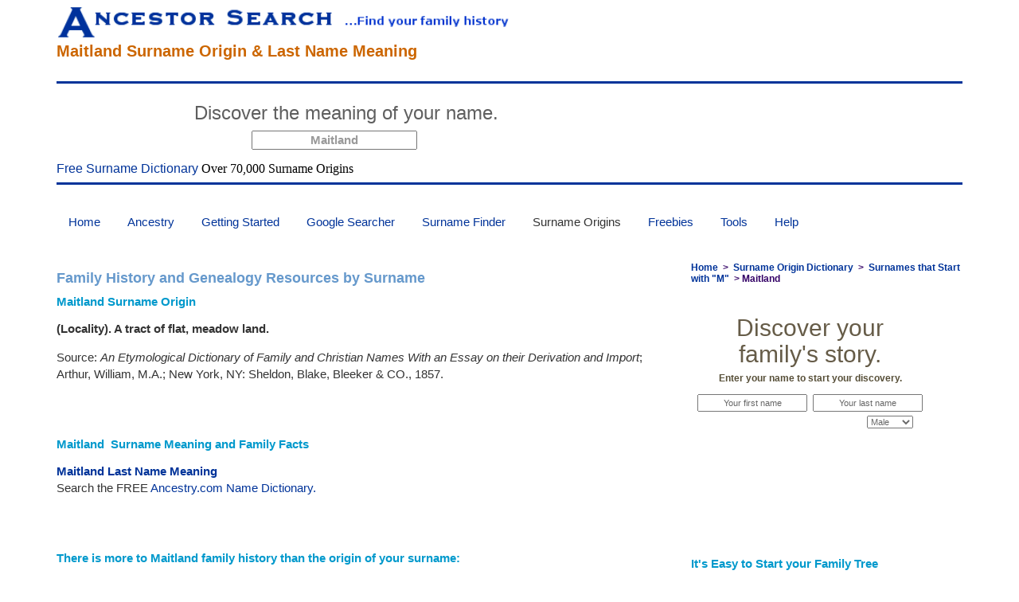

--- FILE ---
content_type: text/html
request_url: http://www.searchforancestors.com/surnames/origin/m/maitland.php
body_size: 4685
content:
 
<!doctype html>
<html lang="en">
<head>
<meta http-equiv="Content-Type" content="text/html; charset=utf-8" />

<base href="http://www.searchforancestors.com/">  
<title>Maitland Surname Origin & Last Name Meaning with Genealogy & Family History Resources</title>
<META name="DESCRIPTION" content="Find the meaning and origin of the Maitland surname / last name in this family name dictionary.  Family History Ideas."> 
<META name="KEYWORDS" content="Maitland, family history, family tree, surname, origin, meaning, last name, genealogy, geneology, geaneology, geanealogy, geneaology, genelogy, geneaolgy, geaneolgy, geniology, genology, genalogy, geneaoly, geneolegy, genaology, geanology, geneolgy, genalogy, genelolgy, genalogy, geneaoly, genealodgy, genealogical, free, surname, sirname, surnames, sir name, ancestor, ancestors, ansestor, ansester, ancester, ancestry, search, searches, ancestory, ancestor.com, ancestors.com, ancestorsearch.com, ancestrycom, engine, history, tree, name, searchable, database, records, family, research, archives, roots, links, find, finder, finding, hunt, reference, database, famly, familytree">
<link href="http://www.searchforancestors.com/rsfa.css" rel="stylesheet">


<meta name="googlebot" content="noindex"> 
<link href="http://www.searchforancestors.com/rsfa.css" rel="stylesheet">
<meta name="viewport" content="width=device-width, initial-scale=1.0">
<!--[if lt IE 9]>
        <script src="http://css3-mediaqueries-js.googlecode.com/files/css3-mediaqueries.js"></script>
        <script src="http://html5shim.googlecode.com/svn/trunk/html5.js"></script>
<![endif]-->
<script type="text/javascript">
window.google_analytics_uacct = "UA-586131-3";
</script>
</head>
<body>
<div id="site_wrapper">
        <header id="header">

		<a href="http://www.searchforancestors.com"><img src="http://www.searchforancestors.com/image/logobluedklg.gif" alt="Ancestor Search ...Find your Ancestors"></a>
		<hgroup>	
		<h1>Maitland Surname Origin & Last Name Meaning</h1>
		</hgroup>
<div id="topadname">
<br>
<hr>
				<div style="width:728px;height:90px;background-image:url(http://c.mfcreative.com/affiliate/widgets/names/name1_728x90.jpg);">
	<form id="acomLnForm" style="margin:0;" target="_blank" action="http://www.anrdoezrs.net/interactive" method="get">
		<div style="position:relative;"><p style="font:400 24px/27px 'Trebuchet MS', Arial, Helvetica, sans-serif;margin:0;padding-top:15px;text-align:center;color:#5f5f5f;">Discover the meaning of your name.</p><div style="background:url(http://c.mfcreative.com/Affiliate/widgets/names/btn728x90w1.png);width:81px;height:26px;top:19px;right:47px;position:absolute;cursor:pointer;text-indent:-99999px;" onclick="document.getElementById('acomLnForm').submit();">Start Now</div></div>
		<div style="padding-top:9px;margin-left:245px;"><input id="acomLn" name="ln" style="color:#999999;font:900 15px/18px 'Trebuchet MS', Arial, Helvetica, sans-serif;width:200px;text-align:center;" value="Maitland" onfocus="this.select();" /></div>

<input type="hidden" name="sid" value="originsnamesbgrey"/>
<input type="hidden" name="aid" value="10646692"/>
<input type="hidden" name="pid" value="703401"/>
<input type="hidden" name="url" value="http://www.ancestry.com/learn/facts/fact.aspx"/>
</form>
</div>

<a href="http://www.anrdoezrs.net/click-703401-10470501?sid=originsabtext&url=http%3A%2F%2Fwww.ancestry.com/learn/facts/Fact.aspx?&fid=10&ln=&fn=">Free Surname Dictionary</a>&nbsp;Over 70,000 Surname Origins
<hr>
<br>
</div>
<div id="topadsensenottools">		
		<br><hr>
<script async src="//pagead2.googlesyndication.com/pagead/js/adsbygoogle.js"></script>
<!-- Responsive Not Tools -->
<ins class="adsbygoogle"
     style="display:block"
     data-ad-client="ca-pub-4836320376255940"
     data-ad-slot="5240845723"
     data-ad-format="auto"></ins>
<script>
(adsbygoogle = window.adsbygoogle || []).push({});
</script>
    	<hr>

</div>         <nav id="main_nav">
           <ul>            		
			<li><a href="http://www.searchforancestors.com">Home</a></li>			
			<li><a rel="nofollow" href="http://www.searchforancestors.com/link.php?m=ancestrytab">Ancestry</a></li>
			<li><a href="http://www.searchforancestors.com/gettingstarted/">Getting Started</a></li>
			<li><a href="http://www.searchforancestors.com/google/searcher.html">Google Searcher</a></li>
			<li><a href="http://www.searchforancestors.com/quicksearch/">Surname Finder</a></li>
			<li class="current"><a href="http://www.searchforancestors.com/surnames/origin/">Surname Origins</a></li>
			<li><a href="http://www.searchforancestors.com/genealogyfreebies.html">Freebies</a></li>
			<li><a href="http://www.searchforancestors.com/utility/">Tools</a></li>
			<li><a href="http://www.searchforancestors.com/help.html">Help</a></li>
           </ul>
		 </nav>
		</header><!-- END header -->
       	<section id="page_content"> 
		<article>
<h2> Family History and Genealogy Resources by Surname</h2>
<h3>Maitland Surname Origin</h3>
<p><b>(Locality).  A tract of flat, meadow land.</b></p>
<p></p>
<div id="soft"><p>Source:  <i>An Etymological Dictionary of Family and Christian Names With an Essay on their Derivation and Import</i>; Arthur, William, M.A.; New York, NY: Sheldon, Blake, Bleeker & CO., 1857.</p></div>
<br>
<br>
<br>
<h3> Maitland&nbsp; Surname Meaning and Family Facts</h3>
<p><a href="http://www.anrdoezrs.net/click-703401-10469259?sid=originsquicksearchlink&url=http%3A%2F%2Fwww.ancestry.com%2Fname-origin?surname=maitland" target="_top"><b>Maitland Last Name Meaning</b></a><br>
Search the FREE <a href="http://www.anrdoezrs.net/click-703401-10469259?sid=originsquicksearchlink&url=http%3A%2F%2Fwww.ancestry.com%2Fname-origin?surname=maitland" target="_top">Ancestry.com Name Dictionary.</a></p>
<br>
<br>
<br>

<h3>There is more to
Maitland family history than the origin of your surname:</h3>
<p> <a href="http://www.searchforancestors.com/gettingstarted/">Start your Genealogy</a>  to find your personal Maitland family ancestry.  It's easy to get started.  Just begin your family tree with what you already know.  <a href="http://www.searchforancestors.com/gettingstarted/">Learn More</a>. </p>
<br>
<br>
<br>
<h3>A Maitland Family History Thought:</h3>
<p>
'We are all omnibuses in which our ancestors ride, and every now and then one of them sticks his head out and embarrasses us.' --Oliver Wendell Homes </p>
<br>
<br>
<br>
<h5>To find additional surnames, choose the first letter of surname:</h5>
<a href="http://www.searchforancestors.com/surnames/origin/a/">A</a> | 
<a href="http://www.searchforancestors.com/surnames/origin/b/">B</a> | 
<a href="http://www.searchforancestors.com/surnames/origin/c/">C</a> | 
<a href="http://www.searchforancestors.com/surnames/origin/d/">D</a> | 
<a href="http://www.searchforancestors.com/surnames/origin/e/">E</a> | 
<a href="http://www.searchforancestors.com/surnames/origin/f/">F</a> | 
<a href="http://www.searchforancestors.com/surnames/origin/g/">G</a> | 
<a href="http://www.searchforancestors.com/surnames/origin/h/">H</a> | 
<a href="http://www.searchforancestors.com/surnames/origin/i/">I</a> | 
<a href="http://www.searchforancestors.com/surnames/origin/j/">J</a> | 
<a href="http://www.searchforancestors.com/surnames/origin/k/">K</a> | 
<a href="http://www.searchforancestors.com/surnames/origin/l/">L</a> | 
<a href="http://www.searchforancestors.com/surnames/origin/m/">M</a> | 
<a href="http://www.searchforancestors.com/surnames/origin/n/">N</a> | 
<a href="http://www.searchforancestors.com/surnames/origin/o/">O</a> | 
<a href="http://www.searchforancestors.com/surnames/origin/p/">P</a> | 
<a href="http://www.searchforancestors.com/surnames/origin/q/">Q</a> | 
<a href="http://www.searchforancestors.com/surnames/origin/r/">R</a> | 
<a href="http://www.searchforancestors.com/surnames/origin/s/">S</a> | 
<a href="http://www.searchforancestors.com/surnames/origin/t/">T</a> | 
<a href="http://www.searchforancestors.com/surnames/origin/u/">U</a> | 
<a href="http://www.searchforancestors.com/surnames/origin/v/">V</a> | 
<a href="http://www.searchforancestors.com/surnames/origin/w/">W</a> | 
<a href="http://www.searchforancestors.com/surnames/origin/x/">X</a> | 
<a href="http://www.searchforancestors.com/surnames/origin/y/">Y</a> | 
<a href="http://www.searchforancestors.com/surnames/origin/z/">Z</a>
<br>
      </article><!-- END article -->
    </section><!-- END page_content -->
	<aside id="sidebar">
<h5><a href="http://www.searchforancestors.com">Home</a>&nbsp;&nbsp;&gt;&nbsp;
<a href="http://www.searchforancestors.com/surnames/origin/">Surname Origin Dictionary</a>&nbsp;&nbsp;&gt;&nbsp;
<a href="http://www.searchforancestors.com/surnames/origin/m/">Surnames that Start with &quot;M&quot;</a>&nbsp;&nbsp;&gt;&nbsp;Maitland</h5>



<br>
<div style="width:300px;height:250px;background-image:url(http://c.mfcreative.com/affiliate/widgets/trees/tree_300x250.jpg);">
	<form id="ancTreeForm" style="padding:0;margin:0;" target="_blank" action="http://www.dpbolvw.net/interactive" method="get">
		<p style="color:#665c48;font:500 30px/33px Tahoma, Geneva, sans-serif;margin:0;padding:0 6px;text-align:center;">Discover your<br />family's story.</p>
		<p style="color:#574f38;font:600 12px/15px Tahoma, Geneva, sans-serif;;margin:7px 0;text-align:center;">Enter your name to start your discovery.</p>
		<div style="padding-top:5px;text-align:center;"><input id="acomFn" name="fn" style="color:#676767;font:400 11px/16px 'Trebuchet MS', Arial, Helvetica, sans-serif;width:130px;text-align:center;" value="Your first name" onfocus="this.select();" onkeypress="if(event.keyCode==13){document.getElementById('acomLn').focus();}"/><input id="acomLn" name="ln" style="color:#676767;font:400 11px/16px 'Trebuchet MS', Arial, Helvetica, sans-serif;margin-left:7px;width:130px;text-align:center;" value="Your last name" onfocus="this.select();" onkeypress="if(event.keyCode==13){document.getElementById('ancTreeForm').submit();}"/></div>
		<div style="text-align:center;"><select id="gen" name="gen" style="color:#676767;font:400 11px/16px 'Trebuchet MS', Arial, Helvetica, sans-serif;margin:5px 0 0 200px;" onkeypress="if(event.keyCode==13){document.getElementById('ancTreeForm').submit();}">
			<option value="M">Male</option>
			<option value="F">Female</option>
		</select></div>
		<div style="background:url(http://c.mfcreative.com/affiliate/widgets/trees/tree_300x250_btn.png);width:90px;height:30px;overflow:hidden;margin:15px 0 0 105px;cursor:pointer;text-indent:-99999px;" onclick="document.getElementById('ancTreeForm').submit();">Start Now</div>
<input type="hidden" name="sid" value="originscolumn300widget"/>
<input type="hidden" name="aid" value="10511811"/>
<input type="hidden" name="pid" value="703401"/>
<input type="hidden" name="url" value="http://trees.ancestry.com/pt/StartPed.aspx"/>
</form>
</div><img src="http://www.awltovhc.com/image-703401-10511811" width="1" height="1"/>
<br>
<br>
<br>
	<h3>It's Easy to Start your Family Tree</h3>		
        <ul>
         <li><a rel="nofollow" href="http://www.searchforancestors.com/link.php?m=buildatree" >Build your family tree</a>
		<br>online for FREE!  Ancestry.com  will use what you enter to find more about your family's ancestors.</li>
		<li style="list-style: none"><br></li>
		<li><a href="http://www.searchforancestors.com/ancestryfreebies.html">Free Ancestry Databases</a>
		<br>Free Ancestry.com databases listed by location and popularity.</li>
		<li style="list-style: none"><br></li>
		<li><a href="http://www.searchforancestors.com/gettingstarted" >New to Genealogy?</a>
		<br>Get started here.</li>
		</ul>
<br>
<br>
<br>	
	<h3>Site Features</h3>
		<ul>
		<li><a href="http://www.searchforancestors.com/records/">Genealogy Records Search</a>
		<br>Search for your ancestors by record type.</li>
		<li style="list-style: none"><br><br></li>
		<li><a href="http://www.searchforancestors.com/locality/">Search by Location</a>
		<br>
		Search for your ancestors by country.</li>
		<li style="list-style: none"><br><br></li>
		<li><a href="http://www.searchforancestors.com/genealogyfreebies.html">Free Genealogy</a>
		<br>
		Free genealogy resources: charts, lessons, software, databases, look ups, relationship charts, form letters, translation services.</li>
		<li style="list-style: none"><br><br></li>
							<!--<li>
<a  href="http://www.searchforancestors.com/freetrials.html">Genealogy Database Free Trials</a>
<br>
Free trial to Ancestry.com. Why pay when you can view for free?
<br>
<br>-->
		<li><a href="http://www.searchforancestors.com/ancestrycoupon.html">Ancestry.com Coupons & Deals</a>
		<br>
		Special offers, coupons, coupon codes, discounts, sales & deals</li>
		<li style="list-style: none"><br><br></li>
		<li><a href="http://www.searchforancestors.com/archives/ftm2014.html">FTM 2014</a>
		<br>
		Family Tree Maker 2014 list of improvements</li>
		<li style="list-style: none"><br><br></li>
		<li><a href="http://www.searchforancestors.com/mormongenealogy.html">Mormon Genealogy</a>
		<br>
		Find your family in the free online databases of digitized original world-wide records.</li>
		</ul>
<br>
<br>
<br>
<h3>Surname Origins</h3>
						<ul>
							<li> 
<a href="http://www.searchforancestors.com/surnames/origin/frenchsurnames.html">French Surnames</a></li>
							<li> 
<a href="http://www.searchforancestors.com/surnames/origin/germansurnames.html">German Surnames</a></li>
							<li> 
<a href="http://www.searchforancestors.com/surnames/origin/hispanicsurnames.html">Hispanic Surnames</a></li>
							<li> 
<a href="http://www.searchforancestors.com/surnames/origin/irishsurnames.html">Irish Surnames</a></li>
							<li> 
<a target="newwindow" href="http://www.searchforancestors.com/surnames/origin/scottishsurnames.html">Scottish Surnames</a></li>
						</ul>
    </aside><!-- END sidebar -->
    <footer>
 		<hr>
		<ul>
    <li><a  href="http://www.searchforancestors.com/">Ancestor Search Home</a></li>
	<li><a  href="mailto:webmaster@searchforancestors.com?subject=Request For Information">Contact Us</a></li>
	<li><a  href="http://www.searchforancestors.com/privacy.html">Privacy Policy</a></li>
	<li><a  href="http://www.searchforancestors.com/sitemap.html">Site Map</a></li>
		</ul>
   &copy; 1997 - 2015&nbsp;&nbsp;SearchforAncestors.com&nbsp;&nbsp; All rights reserved.
<br>
<br>
<div id="soft">Search Hint:  If you searched for Maitland geneology, Maitland geneaology, you have probably mistyped the word genealogy.
<br>
<br>
You will get the best search results if you double-check your spelling.  Be sure to search for
Maitland&nbsp;ancestor not ansestor or ancester; ancestry, not ancestory or ancestery. Surname is the preferred spelling, but sometimes you may see alternate spellings sirname and sirename.</div>
<br>
<br>
<!-- AddThis Smart Layers BEGIN -->
<!-- Go to http://www.addthis.com/get/smart-layers to customize -->
<script type="text/javascript" src="//s7.addthis.com/js/300/addthis_widget.js#pubid=ra-527691be3fe0f418"></script>
<script type="text/javascript">
  addthis.layers({
    'theme' : 'transparent',
    'share' : {
      'position' : 'left',
      'numPreferredServices' : 5
    }   
  });
</script>
<!-- AddThis Smart Layers END -->


<!-- Start of StatCounter Code -->
<script type="text/javascript">
var sc_project=421290; 
var sc_invisible=1; 
var sc_partition=2; 
var sc_security=""; 
</script>

<script type="text/javascript" src="http://www.statcounter.com/counter/counter_xhtml.js"></script><noscript><div class="statcounter"><a href="http://www.statcounter.com/" target="_blank"><img class="statcounter" src="http://c3.statcounter.com/421290/0//1/" alt="hit counter"></a></div></noscript>
<!-- End of StatCounter Code -->


   </footer>
</div>
</body>
</html>


--- FILE ---
content_type: text/html; charset=utf-8
request_url: https://www.google.com/recaptcha/api2/aframe
body_size: 267
content:
<!DOCTYPE HTML><html><head><meta http-equiv="content-type" content="text/html; charset=UTF-8"></head><body><script nonce="AcUhf5zXYwbUiCo60zOI5g">/** Anti-fraud and anti-abuse applications only. See google.com/recaptcha */ try{var clients={'sodar':'https://pagead2.googlesyndication.com/pagead/sodar?'};window.addEventListener("message",function(a){try{if(a.source===window.parent){var b=JSON.parse(a.data);var c=clients[b['id']];if(c){var d=document.createElement('img');d.src=c+b['params']+'&rc='+(localStorage.getItem("rc::a")?sessionStorage.getItem("rc::b"):"");window.document.body.appendChild(d);sessionStorage.setItem("rc::e",parseInt(sessionStorage.getItem("rc::e")||0)+1);localStorage.setItem("rc::h",'1768636208329');}}}catch(b){}});window.parent.postMessage("_grecaptcha_ready", "*");}catch(b){}</script></body></html>

--- FILE ---
content_type: text/css
request_url: http://www.searchforancestors.com/rsfa.css
body_size: 1060
content:
<style type="text/css">
/*** Browser Settings ***/
body {
        background: #bbb;
        color: #333;
        font-size: 15px;
        font-family: "Lucida Sans Unicode", "Lucida Grande", sans-serif;
        line-height: 1.4;
}

p {

        color: #333;
        font-size: 15px;
        font-family: "Lucida Sans Unicode", "Lucida Grande", sans-serif;
        line-height: 1.4;
}
 
li {

        color: #333;
        font-size: 15px;
        font-family: "Lucida Sans Unicode", "Lucida Grande", sans-serif;
        line-height: 1.4;
}

td {

        color: #333;
        font-size: 15px;
        font-family: "Lucida Sans Unicode", "Lucida Grande", sans-serif;
        line-height: 1.4;
}

blockquote {

        color: #333;
        font-size: 15px;
        font-family: "Lucida Sans Unicode", "Lucida Grande", sans-serif;
        line-height: 1.4;
}

h1 {
        color: #CC6600;
        font-size: 20px;
        font-weight: bold;
        font-family: "Lucida Sans Unicode", "Lucida Grande", sans-serif;
        margin: 0;
}
 
h2 {
        color: #6699cc;
        font-size: 18px;
        font-weight: bold;
        font-family: "Lucida Sans Unicode", "Lucida Grande", sans-serif;
        margin: 30px 0 10px;

}
 
h3 {
        color: #0099CC;
        font-size: 15px;
        font-weight: bold;
        font-family: "Lucida Sans Unicode", "Lucida Grande", sans-serif;
        margin: 0;
}

H4 {
	font-weight: bold;
	font-size: 13px;
    font-family: "Lucida Sans Unicode", "Lucida Grande", sans-serif;
	color: #003399;	
}

H5 {
	font-weight: bold;
	font-size: 12px;
    font-family: "Lucida Sans Unicode", "Lucida Grande", sans-serif;
	color: #330066;	
}
	
H6 {
	font-weight: normal;
	font-size: 12px;
    font-family: "Lucida Sans Unicode", "Lucida Grande", sans-serif;
	color: #333;	
    line-height: 1.0;
}
	
.soft { 
    font-weight: lighter; 
    font-size: 9px;
    font-family: "Lucida Sans Unicode", "Lucida Grande", sans-serif;
	color: #333;	
    line-height: 1.0;
}


a {
        color: #003399;
        font-family: "Lucida Sans Unicode", "Lucida Grande", sans-serif;
        text-decoration: none;
}
 

a:hover {
        color: #330066;
        font-family: "Lucida Sans Unicode", "Lucida Grande", sans-serif;
}

img {
         width: 50%;
 }

hr  {    color:#003399;
         background-color:#003399;
         height:3px;
         border:none;
}

td  {
        margin: 0px auto;
        vertical-align: top;
}
 
/*** Base Structure ***/
#site_wrapper {
        margin: 0 auto;
        width: 90%;
}
 
#page_content {
        float: left;
        width: 65%;
        padding: 0 5% 3% 0;
}
 
#sidebar {
        float: right;
        width: 30%;
}
 
footer {
        clear: both;
        width: 100%;   
        font-size: 11px;
        
}
#topadsensenottools {
                 display: none;
                 margin: o }
                 
#columnadsense {
                 display: none;
                 margin: o }
                  
         
#topad {
               display: block;
               margin: 0 0 30px;
               
         }
         
 
/*** Navigation ***/
#main_nav {
        position: relative;
        margin: 10px 0 10px;
}
 
#main_nav ul {
        margin: 0;
        padding: 0;
}
 
#main_nav ul li {
        display: inline-block;
        list-style-type: none;
        margin: 0 15px 10px;
        padding: 0;
}
 
#main_nav ul li a:hover {
        color: #333;
}
 
#main_nav ul li.current a {
        color: #333;
        border-radius: 5px;
}

@media screen and (max-width: 650px) {
 
        #header {
                height: auto;
        }
 
        #page_content {
                width: auto;
                float: none;
                margin: 20px 0;
        }
 
        #sidebar {
                width: 100%;
                float: none;
                margin: 0;
        }
         
        /*** Navigation ***/
        #main_nav {
                position:relative;
                min-height: 10px;
        }
         
        #main_nav ul {
                background: #fff;
                border: 1px solid #ddd;
                padding: 5px 0;
                position: absolute;
                width: 60%;
        }
         
        #main_nav ul li {
                display: none;
                margin: 0;
        }
         
        #main_nav ul li.current {
                display: block; 
                color: #333;
        }
         
        #main_nav ul li a, #main_nav ul li.current a {
                background: 0;
                display: block;
                padding: 2px 2px;
        }
         
        #main_nav ul li.current a {
                color: #333;
        }
         
        #main_nav ul:hover li {
                display: block;
        }
        
        img {
                width: 90%;
         }
         
        #topad {
                display: none; 
                margin: 0
        }
        
          
        #topadname {
                display: none; 
                margin: 0
        }
               
        #topadusasearch {
                display: none; 
                margin: 0
        }
        
         
        
        #topadsensenottools {
               display: block;
               margin: 0 auto;
               width: 90%; 
         }
         
         #columnad {
                display: none; 
                margin: 0
        }
        
        #columnadsense {
               display: block;
               margin: 0 auto;
               width: 90%; 
         }
 
}

</style>
